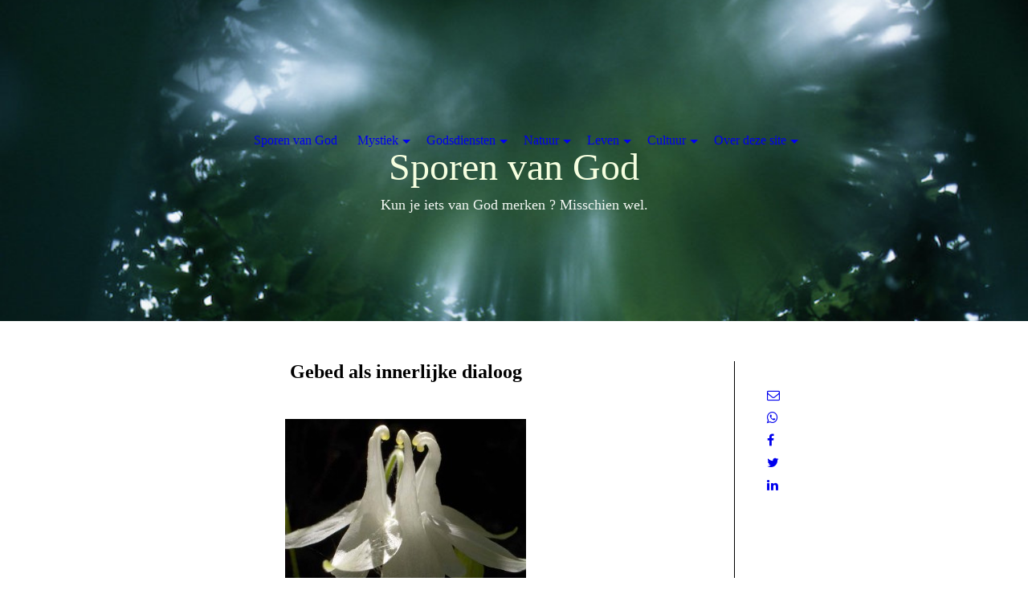

--- FILE ---
content_type: text/html; charset=utf-8
request_url: https://www.sporenvangod.nl/Godsdiensten/Gebed-en-meditatie/Innerlijke-dialoog/
body_size: 76590
content:
<!DOCTYPE html><html lang="nl"><head><meta http-equiv="Content-Type" content="text/html; charset=UTF-8"><title>Sporen van God - Innerlijke dialoog</title><meta name="description" content="Kun je iets merken van God? Misschien wel. Kijk op sporen van God."><meta name="keywords" content="mystiek, spiritualiteit, iconen, lezingen mystiek, podcasts, sporen van God, kwaad en lijden, godsdienst, kerk, geloof, twijfel, christendom, boeddhisme, natuur, kunst"><link href="http://511125296.swh.strato-hosting.eu/Godsdiensten/Gebed-en-meditatie/Innerlijke-dialoog/" rel="canonical"><meta content="Sporen van God - Innerlijke dialoog" property="og:title"><meta content="website" property="og:type"><meta content="http://511125296.swh.strato-hosting.eu/Godsdiensten/Gebed-en-meditatie/Innerlijke-dialoog/" property="og:url"><meta content="https://www.sporenvangod.nl/.cm4all/uproc.php/0/sporenfoto_1.jpg" property="og:image"/><script>
              window.beng = window.beng || {};
              window.beng.env = {
                language: "en",
                country: "US",
                mode: "deploy",
                context: "page",
                pageId: "000004762356",
                pageLanguage: "nl",
                skeletonId: "",
                scope: "1921664",
                isProtected: false,
                navigationText: "Innerlijke dialoog",
                instance: "1",
                common_prefix: "https://strato-editor.com",
                design_common: "https://strato-editor.com/beng/designs/",
                design_template: "sys/cm_dh_081",
                path_design: "https://strato-editor.com/beng/designs/data/sys/cm_dh_081/",
                path_res: "https://strato-editor.com/res/",
                path_bengres: "https://strato-editor.com/beng/res/",
                masterDomain: "",
                preferredDomain: "",
                preprocessHostingUri: function(uri) {
                  
                    return uri || "";
                  
                },
                hideEmptyAreas: true
              };
            </script><script xmlns="http://www.w3.org/1999/xhtml" src="https://strato-editor.com/cm4all-beng-proxy/beng-proxy.js"></script><link xmlns="http://www.w3.org/1999/xhtml" rel="stylesheet" href="https://strato-editor.com/.cm4all/e/static/3rdparty/font-awesome/css/font-awesome.min.css"></link><link rel="stylesheet" type="text/css" href="https://strato-editor.com/.cm4all/res/static/libcm4all-js-widget/3.89.7/css/widget-runtime.css" />
<link rel="stylesheet" type="text/css" href="https://strato-editor.com/.cm4all/res/static/beng-editor/5.3.138/css/deploy.css" />
<link rel="stylesheet" type="text/css" href="https://strato-editor.com/.cm4all/res/static/libcm4all-js-widget/3.89.7/css/slideshow-common.css" />
<script src="https://strato-editor.com/.cm4all/res/static/jquery-1.7/jquery.js"></script><script src="https://strato-editor.com/.cm4all/res/static/prototype-1.7.3/prototype.js"></script><script src="https://strato-editor.com/.cm4all/res/static/jslib/1.4.1/js/legacy.js"></script><script src="https://strato-editor.com/.cm4all/res/static/libcm4all-js-widget/3.89.7/js/widget-runtime.js"></script>
<script src="https://strato-editor.com/.cm4all/res/static/libcm4all-js-widget/3.89.7/js/slideshow-common.js"></script>
<script src="https://strato-editor.com/.cm4all/res/static/beng-editor/5.3.138/js/deploy.js"></script>
<script type="text/javascript" src="https://strato-editor.com/.cm4all/uro/assets/js/uro-min.js"></script><link rel="stylesheet" type="text/css" href="https://strato-editor.com/.cm4all/designs/static/sys/cm_dh_081/1767916815.2007735/css/main.css"><link rel="stylesheet" type="text/css" href="https://strato-editor.com/.cm4all/designs/static/sys/cm_dh_081/1767916815.2007735/css/responsive.css"><link rel="stylesheet" type="text/css" href="https://strato-editor.com/.cm4all/designs/static/sys/cm_dh_081/1767916815.2007735/css/cm-templates-global-style.css"><meta name="viewport" content="width=device-width, initial-scale=1"><script type="text/javascript" language="javascript" src="https://strato-editor.com/.cm4all/designs/static/sys/cm_dh_081/1767916815.2007735/js/effects.js"></script><script type="text/javascript" language="javascript" src="https://strato-editor.com/.cm4all/designs/static/sys/cm_dh_081/1767916815.2007735/js/cm_template-focus-point.js"></script><script type="text/javascript" language="javascript" src="https://strato-editor.com/.cm4all/designs/static/sys/cm_dh_081/1767916815.2007735/js/cm-templates-global-script.js"></script><!--[if lt IE 8]>
        	<link rel="stylesheet" type="text/css" href="https://strato-editor.com/beng/designs/data/sys/cm_dh_081/css/ie8.css" />
        <![endif]--><!--$Id: template.xsl 1832 2012-03-01 10:37:09Z dominikh $--><link href="/.cm4all/handler.php/vars.css?v=20251215102152" type="text/css" rel="stylesheet"><style type="text/css">.cm-logo {background-image: none;background-position: 50% 50%;
background-size: auto 100%;
background-repeat: no-repeat;
      }</style><script type="text/javascript">window.cmLogoWidgetId = "STRATP_cm4all_com_widgets_Logo_32857937";
            window.cmLogoGetCommonWidget = function (){
                return new cm4all.Common.Widget({
            base    : "/Godsdiensten/Gebed-en-meditatie/Innerlijke-dialoog/index.php/",
            session : "",
            frame   : "",
            path    : "STRATP_cm4all_com_widgets_Logo_32857937"
        })
            };
            window.logoConfiguration = {
                "cm-logo-x" : "50%",
        "cm-logo-y" : "50%",
        "cm-logo-v" : "2.0",
        "cm-logo-w" : "auto",
        "cm-logo-h" : "100%",
        "cm-logo-di" : "sys/cm_dh_081",
        "cm-logo-u" : "uro-service://",
        "cm-logo-k" : "%7B%22serviceId%22%3A%220%22%2C%22path%22%3A%22%2F%22%2C%22name%22%3A%22crucifix41.jpg%22%2C%22type%22%3A%22image%2Fjpeg%22%2C%22size%22%3A%2222768%22%2C%22start%22%3A%221774817b428%22%2C%22width%22%3A%22595%22%2C%22height%22%3A%22444%22%7D",
        "cm-logo-bc" : "",
        "cm-logo-ln" : "",
        "cm-logo-ln$" : "",
        "cm-logo-hi" : true
        ,
        _logoBaseUrl : "uro-service:\/\/",
        _logoPath : "%7B%22serviceId%22%3A%220%22%2C%22path%22%3A%22%2F%22%2C%22name%22%3A%22crucifix41.jpg%22%2C%22type%22%3A%22image%2Fjpeg%22%2C%22size%22%3A%2222768%22%2C%22start%22%3A%221774817b428%22%2C%22width%22%3A%22595%22%2C%22height%22%3A%22444%22%7D"
        };
				document.observe('dom:loaded', function() {
					var containers = document.querySelectorAll("[cm_type=logo], [id=logo], .cm-logo");
          for (var i = 0; i < containers.length; i++) {
            var container = containers[i];
            if (container && window.beng && beng.env && beng.env.hideEmptyAreas) {
              if (beng.env.mode != "edit") {
                container.addClassName("cm_empty");
              } else {
                container.addClassName("cm_empty_editor");
              }
            }
          }
				});
			</script><link rel="shortcut icon" type="image/png" href="/.cm4all/sysdb/favicon/icon-32x32_e4b8577.png"/><link rel="shortcut icon" sizes="196x196" href="/.cm4all/sysdb/favicon/icon-196x196_e4b8577.png"/><link rel="apple-touch-icon" sizes="180x180" href="/.cm4all/sysdb/favicon/icon-180x180_e4b8577.png"/><link rel="apple-touch-icon" sizes="120x120" href="/.cm4all/sysdb/favicon/icon-120x120_e4b8577.png"/><link rel="apple-touch-icon" sizes="152x152" href="/.cm4all/sysdb/favicon/icon-152x152_e4b8577.png"/><link rel="apple-touch-icon" sizes="76x76" href="/.cm4all/sysdb/favicon/icon-76x76_e4b8577.png"/><meta name="msapplication-square70x70logo" content="/.cm4all/sysdb/favicon/icon-70x70_e4b8577.png"/><meta name="msapplication-square150x150logo" content="/.cm4all/sysdb/favicon/icon-150x150_e4b8577.png"/><meta name="msapplication-square310x310logo" content="/.cm4all/sysdb/favicon/icon-310x310_e4b8577.png"/><link rel="shortcut icon" type="image/png" href="/.cm4all/sysdb/favicon/icon-48x48_e4b8577.png"/><link rel="shortcut icon" type="image/png" href="/.cm4all/sysdb/favicon/icon-96x96_e4b8577.png"/><style id="cm_table_styles"></style><style id="cm_background_queries"></style><script type="application/x-cm4all-cookie-consent" data-code=""></script></head><body ondrop="return false;" class=" device-desktop cm-deploy cm-deploy-342 cm-deploy-4x"><div class="cm-background" data-cm-qa-bg="image"></div><div class="cm-background-video" data-cm-qa-bg="video"></div><div class="cm-background-effects" data-cm-qa-bg="effect"></div><div id="page_wrapper" class="cm-templates-container"><div class="kv_wrapper"><div id="keyvisual" class="cm-kv-0 cm_can_be_empty cm-template-keyvisual__media"></div></div><div id="content_wrapper" class="cm-template-content content_wrapper"><div class="content_align"><main id="content_main" class="cm-template-content__main content_main_dho design_content cm-templates-text" data-cm-hintable="yes"><h1 style="text-align: center;"><span style="font-family: Merriweather, serif;"><strong style="color: #000000; font-size: 24px;">Gebed als innerlijke dialoog</strong><br></span></h1><p><br></p><div class="clearFloating" style="clear:both;height: 0px; width: auto;"></div><div id="widgetcontainer_STRATP_cm4all_com_widgets_UroPhoto_33347107" class="
				    cm_widget_block
					cm_widget cm4all_com_widgets_UroPhoto cm_widget_block_center" style="width:100%; max-width:300px; "><div class="cm_widget_anchor"><a name="STRATP_cm4all_com_widgets_UroPhoto_33347107" id="widgetanchor_STRATP_cm4all_com_widgets_UroPhoto_33347107"><!--cm4all.com.widgets.UroPhoto--></a></div><div xmlns="http://www.w3.org/1999/xhtml" data-uro-type="image" style="width:100%;height:100%;" id="uroPhotoOuterSTRATP_cm4all_com_widgets_UroPhoto_33347107">            <picture><source srcset="/.cm4all/uproc.php/0/godsdiensten/.dialoog.jpg/picture-1600?_=177a50c0b70 1x, /.cm4all/uproc.php/0/godsdiensten/.dialoog.jpg/picture-2600?_=177a50c0b70 2x" media="(min-width:800px)"><source srcset="/.cm4all/uproc.php/0/godsdiensten/.dialoog.jpg/picture-1200?_=177a50c0b70 1x, /.cm4all/uproc.php/0/godsdiensten/.dialoog.jpg/picture-1600?_=177a50c0b70 2x" media="(min-width:600px)"><source srcset="/.cm4all/uproc.php/0/godsdiensten/.dialoog.jpg/picture-800?_=177a50c0b70 1x, /.cm4all/uproc.php/0/godsdiensten/.dialoog.jpg/picture-1200?_=177a50c0b70 2x" media="(min-width:400px)"><source srcset="/.cm4all/uproc.php/0/godsdiensten/.dialoog.jpg/picture-400?_=177a50c0b70 1x, /.cm4all/uproc.php/0/godsdiensten/.dialoog.jpg/picture-800?_=177a50c0b70 2x" media="(min-width:200px)"><source srcset="/.cm4all/uproc.php/0/godsdiensten/.dialoog.jpg/picture-200?_=177a50c0b70 1x, /.cm4all/uproc.php/0/godsdiensten/.dialoog.jpg/picture-400?_=177a50c0b70 2x" media="(min-width:100px)"><img src="/.cm4all/uproc.php/0/godsdiensten/.dialoog.jpg/picture-200?_=177a50c0b70" data-uro-original="/.cm4all/uproc.php/0/godsdiensten/dialoog.jpg?_=177a50c0b70" onerror="uroGlobal().util.error(this, '', 'uro-widget')" data-uro-width="300" data-uro-height="220" alt="" style="width:100%;" title="" loading="lazy"></picture>
<span></span></div></div><div style="text-align: center;"><br></div><p style="font-size: 12pt; color: #000000;"><span style="font-family: Merriweather, serif;">    Om van binnenuit tot bidden te komen, is een persoonlijke weg. Die weg wordt begeleid           door de bijbel en de traditie, en als het even kan, een leermeester die de weg uit ervaring         kent (om te voorkomen dat je in de veelheid van stemmen de weg kwijtraakt). </span></p><ul style="color: #000000; font-size: medium;"><li style="font-size: 12pt;"><span style="font-family: Merriweather, serif;">Bidden begint met aangesproken worden door God. Meestal heb je dat pas terugkijkend door, maar zo begint het. Je wordt toegesproken door God door de gebeurtenissen in je leven. Die doen een oproep om je naar God te keren, om iets te veranderen, om een nieuwe richting in te slaan. Het zijn grove algemene duwtjes (of een flinke por) die je krijgt, want veel meer zou je toch niet opmerken - je oor is nog niet afgestemd op de zachte en precieze stem van God. </span></li></ul><ul style="color: #000000; font-size: medium;"><li style="font-size: 12pt;"><span style="font-family: Merriweather, serif;">Je leert om meer aandacht te geven aan wat er zich in jezelf afspeelt, wat er in je rondspookt, wat je nodig hebt, wat misschien ook verschilt van wat de mensen om je heen willen of doen. Je begint wat meer naar binnen te luisteren. Naar jezelf, zo meen je. Maar jouw eigen werkelijke stem is niet zonder het spreken van God. Ook al herken je dat nog niet. En je krijgt door dat je niet veel opschiet als je jezelf er niet echt voor inzet. Echt eerlijk zijn is het zwaarste werk dat je ooit hebt gedaan.. </span></li></ul><ul style="color: #000000; font-size: medium;"><li style="font-size: 12pt;"><span style="font-family: Merriweather, serif;">Geleidelijk aan leer je om meer af te gaan op wat je uitgezuiverde diepe gevoel zegt. Niet dat je alles even zeker weet, maar je oprechtheid is gegroeid en je openheid voor eventuele bijsturing ook. (Aan die fundamentele openheid herken je dat je jezelf niet voor de gek houdt en alleen maar egoïstischer aan het worden bent..) Je begint je inzichten in de praktijk toe te passen, al zal dat wellicht het één en ander in je omgeving en in je levensstijl) teweeg brengen. De bijbel en het geloof gaan anders in je resoneren, meer onvoorspelbaar. Je hebt een vaag gevoel van een kompas gevonden en dat wil je volgen, al weet je niet precies waar het uitkomt. En God lijkt nog het meest op een knipperlicht, soms aan en soms uit. De keuzes die je te maken hebt, worden zwaarder en soms zou je het hele zaakje maar opzij willen gooien. Maar iets weerhoudt je - een verlangen dat maar niet weg wil gaan. </span></li></ul><ul style="color: #000000; font-size: medium;"><li style="font-size: 12pt;"><span style="font-family: Merriweather, serif;">Dan merk je dat er af en toe een spreuk, een zin, een woord, een liedje in je gedachten boven komt, of naar je toe, alsof het tegen jou gezegd wordt. Het past bij waar je mee bezig bent en het geeft een andere kijk. Toevallig toch? - of toch niet? In ieder geval begin je meer attent te worden op die intuïtieve laag. Je bent leerling geworden. God heeft 'je oor gewekt', zoals de bijbel het zegt. </span></li></ul><ul style="color: #000000; font-size: medium;"><li style="font-size: 12pt;"><span style="font-family: Merriweather, serif;">Luisterend én antwoordend begint er van alles te schuiven. Je oriëntatie verandert, je gedrag verandert, je wordt minder dwangmatig in beslag genomen door wat er zich in het leven aandient, er komt een zekere humor en relativering van absoluutheden - je hebt al vaker meegemaakt dat je perspectief op een zaak veranderde, dus je houdt je meningen wat losser in de hand. Tegelijk word je duidelijker in je keuzes, je groeit in authenticiteit. Als je nep bent, of doordrammerig, dan voel je het zelf van binnen en het voelt niet goed. Je wil niets liever dan dat je altijd die open ruimte van binnen blijft houden, de ruimte waarin je soms ook een onverwachte stem, een woord, een inzicht hoort. </span></li></ul><ul style="color: #000000; font-size: medium;"><li style="font-size: 12pt;"><span style="font-family: Merriweather, serif;">Geleidelijk aan is je hele leven een vorm van bidden geworden: alles speelt zich af in de ruimte van God, in voortdurende samenspraak. En wie er nu precies aan het woord is: jij of God, je zou het niet kunnen zeggen en het doet er ook niet toe. Het diepste in jou vloeit over en samen met het diepste van God in een voortdurend ritme van nabijheid en terugtrekking. En steeds meer aspecten van je leven worden in dat proces betrokken. Het is een levenslang proces omdat alles van je leven mee wil doen, ook de kanten die tot nu onderbelicht waren. En de rest van de wereld hoort er ook bij, dus ga maar na.. </span></li></ul><ul style="color: #000000; font-size: medium;"><li style="font-size: 12pt;"><span style="font-family: Merriweather, serif;">Zo ben je van toehoorder tot leerling tot geliefde geworden, opgenomen in het ene liefdesleven van God dat de werkelijkheid van de werkelijkheid is. In zekere zin waren we dat altijd al - anders bestonden we niet eens - maar nu zijn onze ogen en oren er voor open gegaan.  </span></li></ul><p><span style="font-family: Merriweather, serif;"> </span></p><p style="font-size: 12pt; color: #000000;"><span style="font-family: Merriweather, serif;">Gebed is niet langer iets dat jij doet, maar dat zich in jou bidt. En jij luistert daarnaar. </span></p><p><span style="font-family: Merriweather, serif;"> <br></span></p><div id="cm_bottom_clearer" style="clear: both;" contenteditable="false"></div></main><div class="cm-templates-sidebar-container sidebar_wrapper cm_can_be_empty"><aside id="widgetbar_site_1" class="sidebar cm_can_be_empty" data-cm-hintable="yes"><p><br></p><div id="widgetcontainer_STRATP_com_cm4all_wdn_social_SocialBookmark_51649962" class="
				    cm_widget_block
					cm_widget com_cm4all_wdn_social_SocialBookmark cm_widget_block_center" style="width:100%; max-width:100%; "><div class="cm_widget_anchor"><a name="STRATP_com_cm4all_wdn_social_SocialBookmark_51649962" id="widgetanchor_STRATP_com_cm4all_wdn_social_SocialBookmark_51649962"><!--com.cm4all.wdn.social.SocialBookmark--></a></div><a  class="cm4all-cookie-consent"   href="/Godsdiensten/Gebed-en-meditatie/Innerlijke-dialoog/index.php/;focus=STRATP_com_cm4all_wdn_social_SocialBookmark_51649962&amp;frame=STRATP_com_cm4all_wdn_social_SocialBookmark_51649962" data-wcid="com.cm4all.wdn.social.SocialBookmark" data-wiid="STRATP_com_cm4all_wdn_social_SocialBookmark_51649962" data-lazy="true" data-thirdparty="true" data-statistics="false" rel="nofollow" data-blocked="true"><!--STRATP_com_cm4all_wdn_social_SocialBookmark_51649962--></a></div><p><br></p><p> </p><p> </p></aside><aside id="widgetbar_page_1" class="sidebar cm_can_be_empty" data-cm-hintable="yes"><p> </p></aside><aside id="widgetbar_site_2" class="sidebar cm_can_be_empty" data-cm-hintable="yes"><p><br></p><p><span style="background-color: rgba(255, 255, 255, 0.05);">Bijgewerkt op:  </span></p><p>15 december 2025  </p><p> </p></aside><aside id="widgetbar_page_2" class="sidebar cm_can_be_empty" data-cm-hintable="yes"><p> </p></aside></div></div></div><div class="cleaner"></div><div class="footer_wrapper cm-templates-footer cm_can_be_empty"><footer id="footer" class="cm_can_be_empty" data-cm-hintable="yes"> </footer></div><header><div class="title_wrapper cm-templates-title-container fixelemt cm_can_be_empty"><div id="title" class="title cm_can_be_empty" style=""><span style="color: #f6ffe0; font-size: 48px; font-family: Merriweather, serif;">Sporen van God</span></div><div id="subtitle" class="subtitle cm_can_be_empty" style=""><span style="color: #f2f7f2; font-size: 18px; font-family: Merriweather, serif;">Kun je iets van God merken ? Misschien wel.</span></div></div><div class="head_wrapper fixelemt"><div class="content_align"><div id="logo" class="cm-logo cm_can_be_empty"> </div><div id="cm_navigation" class="nav_wrapper"><ul id="cm_mainnavigation"><li id="cm_navigation_pid_4730922"><a title="Sporen van God" href="/Sporen-van-God/" class="cm_anchor">Sporen van God</a></li><li id="cm_navigation_pid_4727458" class="cm_has_subnavigation"><a title="Mystiek" href="/Mystiek/" class="cm_anchor">Mystiek</a><ul class="cm_subnavigation" id="cm_subnavigation_pid_4727458"><li id="cm_navigation_pid_8753096" class="cm_has_subnavigation"><a title="Wat is mystiek?" href="/Mystiek/Wat-is-mystiek/" class="cm_anchor">Wat is mystiek?</a><ul class="cm_subnavigation" id="cm_subnavigation_pid_8753096"><li id="cm_navigation_pid_8753097"><a title="De mystieke weg" href="/Mystiek/Wat-is-mystiek/De-mystieke-weg/" class="cm_anchor">De mystieke weg</a></li><li id="cm_navigation_pid_8753098"><a title="Mystici als bronnen van cultuur" href="/Mystiek/Wat-is-mystiek/Mystici-als-bronnen-van-cultuur/" class="cm_anchor">Mystici als bronnen van cultuur</a></li><li id="cm_navigation_pid_8753624"><a title="De mystieke doorbraakervaring" href="/Mystiek/Wat-is-mystiek/De-mystieke-doorbraakervaring/" class="cm_anchor">De mystieke doorbraakervaring</a></li></ul></li><li id="cm_navigation_pid_4732875" class="cm_has_subnavigation"><a title="Artikelen over mystiek (1)" href="/Mystiek/Artikelen-over-mystiek-1/" class="cm_anchor">Artikelen over mystiek (1)</a><ul class="cm_subnavigation" id="cm_subnavigation_pid_4732875"><li id="cm_navigation_pid_4734777"><a title="Christelijke mystiek" href="/Mystiek/Artikelen-over-mystiek-1/Christelijke-mystiek/" class="cm_anchor">Christelijke mystiek</a></li><li id="cm_navigation_pid_4734778"><a title="Inleiding op de Wolk van niet-weten" href="/Mystiek/Artikelen-over-mystiek-1/Inleiding-op-de-Wolk-van-niet-weten/" class="cm_anchor">Inleiding op de Wolk van niet-weten</a></li><li id="cm_navigation_pid_4735343"><a title="Toelichting op de Wolk" href="/Mystiek/Artikelen-over-mystiek-1/Toelichting-op-de-Wolk/" class="cm_anchor">Toelichting op de Wolk</a></li><li id="cm_navigation_pid_4734779"><a title="Niet-weten als appelboor" href="/Mystiek/Artikelen-over-mystiek-1/Niet-weten-als-appelboor/" class="cm_anchor">Niet-weten als appelboor</a></li><li id="cm_navigation_pid_4734781"><a title="Geloof als trauma" href="/Mystiek/Artikelen-over-mystiek-1/Geloof-als-trauma/" class="cm_anchor">Geloof als trauma</a></li><li id="cm_navigation_pid_4734783"><a title="Leven uit de Bron" href="/Mystiek/Artikelen-over-mystiek-1/Leven-uit-de-Bron/" class="cm_anchor">Leven uit de Bron</a></li><li id="cm_navigation_pid_4791556"><a title="Gevoed met honger" href="/Mystiek/Artikelen-over-mystiek-1/Gevoed-met-honger/" class="cm_anchor">Gevoed met honger</a></li><li id="cm_navigation_pid_4791557"><a title="Volwassen geloof" href="/Mystiek/Artikelen-over-mystiek-1/Volwassen-geloof/" class="cm_anchor">Volwassen geloof</a></li><li id="cm_navigation_pid_4734784"><a title="Godservaring?" href="/Mystiek/Artikelen-over-mystiek-1/Godservaring/" class="cm_anchor">Godservaring?</a></li><li id="cm_navigation_pid_4734790"><a title="Geestelijke reis" href="/Mystiek/Artikelen-over-mystiek-1/Geestelijke-reis/" class="cm_anchor">Geestelijke reis</a></li><li id="cm_navigation_pid_4734789"><a title="Perspectiefwisseling" href="/Mystiek/Artikelen-over-mystiek-1/Perspectiefwisseling/" class="cm_anchor">Perspectiefwisseling</a></li><li id="cm_navigation_pid_4747989"><a title="Christus visioenen" href="/Mystiek/Artikelen-over-mystiek-1/Christus-visioenen/" class="cm_anchor">Christus visioenen</a></li><li id="cm_navigation_pid_4739016"><a title="Pasen en de mystiek" href="/Mystiek/Artikelen-over-mystiek-1/Pasen-en-de-mystiek/" class="cm_anchor">Pasen en de mystiek</a></li><li id="cm_navigation_pid_4734785"><a title="Etty Hillesum - een kleine éénakter" href="/Mystiek/Artikelen-over-mystiek-1/Etty-Hillesum-een-kleine-eenakter/" class="cm_anchor">Etty Hillesum - een kleine éénakter</a></li></ul></li><li id="cm_navigation_pid_7642913" class="cm_has_subnavigation"><a title="Artikelen over mystiek (2)" href="/Mystiek/Artikelen-over-mystiek-2/" class="cm_anchor">Artikelen over mystiek (2)</a><ul class="cm_subnavigation" id="cm_subnavigation_pid_7642913"><li id="cm_navigation_pid_6246277"><a title="Orewoet/oerwoede" href="/Mystiek/Artikelen-over-mystiek-2/Orewoetoerwoede/" class="cm_anchor">Orewoet/oerwoede</a></li><li id="cm_navigation_pid_5820963"><a title="Het ene woord dat je zelf bent" href="/Mystiek/Artikelen-over-mystiek-2/Het-ene-woord-dat-je-zelf-bent/" class="cm_anchor">Het ene woord dat je zelf bent</a></li><li id="cm_navigation_pid_8471740"><a title="Doorbraak op de mystieke weg" href="/Mystiek/Artikelen-over-mystiek-2/Doorbraak-op-de-mystieke-weg/" class="cm_anchor">Doorbraak op de mystieke weg</a></li><li id="cm_navigation_pid_7642915"><a title="Rørth en het eeuwig Nu" href="/Mystiek/Artikelen-over-mystiek-2/R-rth-en-het-eeuwig-Nu/" class="cm_anchor">Rørth en het eeuwig Nu</a></li><li id="cm_navigation_pid_7680432"><a title="Kerst en het mystieke verlangen" href="/Mystiek/Artikelen-over-mystiek-2/Kerst-en-het-mystieke-verlangen/" class="cm_anchor">Kerst en het mystieke verlangen</a></li><li id="cm_navigation_pid_7988629"><a title="Nicolaas van Cusa" href="/Mystiek/Artikelen-over-mystiek-2/Nicolaas-van-Cusa/" class="cm_anchor">Nicolaas van Cusa</a></li><li id="cm_navigation_pid_8096681"><a title="Niet-plek als Godsontmoeting" href="/Mystiek/Artikelen-over-mystiek-2/Niet-plek-als-Godsontmoeting/" class="cm_anchor">Niet-plek als Godsontmoeting</a></li><li id="cm_navigation_pid_8125018"><a title="Cusanus en de werkelijkheid van mystieke kennis" href="/Mystiek/Artikelen-over-mystiek-2/Cusanus-en-de-werkelijkheid-van-mystieke-kennis/" class="cm_anchor">Cusanus en de werkelijkheid van mystieke kennis</a></li><li id="cm_navigation_pid_8283877"><a title="Eenzaamheid en de geestelijke weg" href="/Mystiek/Artikelen-over-mystiek-2/Eenzaamheid-en-de-geestelijke-weg/" class="cm_anchor">Eenzaamheid en de geestelijke weg</a></li></ul></li><li id="cm_navigation_pid_8530082" class="cm_has_subnavigation"><a title="Artikelen over mystiek (3)" href="/Mystiek/Artikelen-over-mystiek-3/" class="cm_anchor">Artikelen over mystiek (3)</a><ul class="cm_subnavigation" id="cm_subnavigation_pid_8530082"><li id="cm_navigation_pid_8530083"><a title="God helpen om God te zijn" href="/Mystiek/Artikelen-over-mystiek-3/God-helpen-om-God-te-zijn/" class="cm_anchor">God helpen om God te zijn</a></li><li id="cm_navigation_pid_8560393"><a title="Extase" href="/Mystiek/Artikelen-over-mystiek-3/Extase/" class="cm_anchor">Extase</a></li><li id="cm_navigation_pid_8627804"><a title="Levende liefdesvlam" href="/Mystiek/Artikelen-over-mystiek-3/Levende-liefdesvlam/" class="cm_anchor">Levende liefdesvlam</a></li><li id="cm_navigation_pid_8685713"><a title="Hoe God werkt in een mens" href="/Mystiek/Artikelen-over-mystiek-3/Hoe-God-werkt-in-een-mens/" class="cm_anchor">Hoe God werkt in een mens</a></li><li id="cm_navigation_pid_8691175"><a title="Mystiek mensbeeld" href="/Mystiek/Artikelen-over-mystiek-3/Mystiek-mensbeeld/" class="cm_anchor">Mystiek mensbeeld</a></li><li id="cm_navigation_pid_8746667"><a title="God als onderstroom" href="/Mystiek/Artikelen-over-mystiek-3/God-als-onderstroom/" class="cm_anchor">God als onderstroom</a></li><li id="cm_navigation_pid_8746676"><a title="Spirituele weerbaarheid" href="/Mystiek/Artikelen-over-mystiek-3/Spirituele-weerbaarheid/" class="cm_anchor">Spirituele weerbaarheid</a></li></ul></li><li id="cm_navigation_pid_6224008" class="cm_has_subnavigation"><a title="Wijsheid van mystici" href="/Mystiek/Wijsheid-van-mystici/" class="cm_anchor">Wijsheid van mystici</a><ul class="cm_subnavigation" id="cm_subnavigation_pid_6224008"><li id="cm_navigation_pid_4734782"><a title="Onderscheiding van Cassianus" href="/Mystiek/Wijsheid-van-mystici/Onderscheiding-van-Cassianus/" class="cm_anchor">Onderscheiding van Cassianus</a></li><li id="cm_navigation_pid_6246332"><a title="Martin Buber Ik en Jij" href="/Mystiek/Wijsheid-van-mystici/Martin-Buber-Ik-en-Jij/" class="cm_anchor">Martin Buber Ik en Jij</a></li><li id="cm_navigation_pid_4734786"><a title="Hammerskjöld's weg" href="/Mystiek/Wijsheid-van-mystici/Hammerskjoeld-s-weg/" class="cm_anchor">Hammerskjöld's weg</a></li><li id="cm_navigation_pid_4734787"><a title="Simone Weil - wachten" href="/Mystiek/Wijsheid-van-mystici/Simone-Weil-wachten/" class="cm_anchor">Simone Weil - wachten</a></li><li id="cm_navigation_pid_4747511"><a title="Over Simone Weil en het Onzevader" href="/Mystiek/Wijsheid-van-mystici/Over-Simone-Weil-en-het-Onzevader/" class="cm_anchor">Over Simone Weil en het Onzevader</a></li><li id="cm_navigation_pid_5133111"><a title="Thomas van Kempen en borrelpraat" href="/Mystiek/Wijsheid-van-mystici/Thomas-van-Kempen-en-borrelpraat/" class="cm_anchor">Thomas van Kempen en borrelpraat</a></li><li id="cm_navigation_pid_4734788"><a title="Anselm Grün en de donkere nacht" href="/Mystiek/Wijsheid-van-mystici/Anselm-Gruen-en-de-donkere-nacht/" class="cm_anchor">Anselm Grün en de donkere nacht</a></li><li id="cm_navigation_pid_4739051"><a title="Julian en de kosmos" href="/Mystiek/Wijsheid-van-mystici/Julian-en-de-kosmos/" class="cm_anchor">Julian en de kosmos</a></li><li id="cm_navigation_pid_6218706"><a title="Wie was Suster Bertken?" href="/Mystiek/Wijsheid-van-mystici/Wie-was-Suster-Bertken/" class="cm_anchor">Wie was Suster Bertken?</a></li><li id="cm_navigation_pid_6697236"><a title="Eenheid en veelheid - Cusanus" href="/Mystiek/Wijsheid-van-mystici/Eenheid-en-veelheid-Cusanus/" class="cm_anchor">Eenheid en veelheid - Cusanus</a></li><li id="cm_navigation_pid_7289267"><a title="Spiegel van Clara van Assisi" href="/Mystiek/Wijsheid-van-mystici/Spiegel-van-Clara-van-Assisi/" class="cm_anchor">Spiegel van Clara van Assisi</a></li><li id="cm_navigation_pid_8295208"><a title="De  weg naar innerlijke stilte " href="/Mystiek/Wijsheid-van-mystici/De-weg-naar-innerlijke-stilte/" class="cm_anchor">De  weg naar innerlijke stilte </a></li></ul></li><li id="cm_navigation_pid_4742346" class="cm_has_subnavigation"><a title="Klassieke teksten - 1" href="/Mystiek/Klassieke-teksten-1/" class="cm_anchor">Klassieke teksten - 1</a><ul class="cm_subnavigation" id="cm_subnavigation_pid_4742346"><li id="cm_navigation_pid_4752792"><a title="Jean de Saint-Samson" href="/Mystiek/Klassieke-teksten-1/Jean-de-Saint-Samson/" class="cm_anchor">Jean de Saint-Samson</a></li><li id="cm_navigation_pid_4754769"><a title="Alijt Bake" href="/Mystiek/Klassieke-teksten-1/Alijt-Bake/" class="cm_anchor">Alijt Bake</a></li><li id="cm_navigation_pid_4745527"><a title="Simone Weil en Verworteling" href="/Mystiek/Klassieke-teksten-1/Simone-Weil-en-Verworteling/" class="cm_anchor">Simone Weil en Verworteling</a></li><li id="cm_navigation_pid_4745529"><a title="Simone Weil - Onze Vader" href="/Mystiek/Klassieke-teksten-1/Simone-Weil-Onze-Vader/" class="cm_anchor">Simone Weil - Onze Vader</a></li><li id="cm_navigation_pid_4755433"><a title="Simone Weil - Ongeschapenheid" href="/Mystiek/Klassieke-teksten-1/Simone-Weil-Ongeschapenheid/" class="cm_anchor">Simone Weil - Ongeschapenheid</a></li><li id="cm_navigation_pid_4755478"><a title="Julian van Norwich" href="/Mystiek/Klassieke-teksten-1/Julian-van-Norwich/" class="cm_anchor">Julian van Norwich</a></li><li id="cm_navigation_pid_4742347"><a title="Eckhart preek" href="/Mystiek/Klassieke-teksten-1/Eckhart-preek/" class="cm_anchor">Eckhart preek</a></li><li id="cm_navigation_pid_4760503"><a title="Caterina van Genua" href="/Mystiek/Klassieke-teksten-1/Caterina-van-Genua/" class="cm_anchor">Caterina van Genua</a></li><li id="cm_navigation_pid_4742349"><a title="Hammerskjöld" href="/Mystiek/Klassieke-teksten-1/Hammerskjoeld/" class="cm_anchor">Hammerskjöld</a></li><li id="cm_navigation_pid_4742350"><a title="Johannes van het Kruis (1)" href="/Mystiek/Klassieke-teksten-1/Johannes-van-het-Kruis-1/" class="cm_anchor">Johannes van het Kruis (1)</a></li><li id="cm_navigation_pid_4745336"><a title="Johannes van het Kruis (2)" href="/Mystiek/Klassieke-teksten-1/Johannes-van-het-Kruis-2/" class="cm_anchor">Johannes van het Kruis (2)</a></li><li id="cm_navigation_pid_4754851"><a title="Johannes van het Kruis (3)" href="/Mystiek/Klassieke-teksten-1/Johannes-van-het-Kruis-3/" class="cm_anchor">Johannes van het Kruis (3)</a></li><li id="cm_navigation_pid_4745434"><a title="Theresia van Avila" href="/Mystiek/Klassieke-teksten-1/Theresia-van-Avila/" class="cm_anchor">Theresia van Avila</a></li></ul></li><li id="cm_navigation_pid_6224016" class="cm_has_subnavigation"><a title="Klassieke teksten 2" href="/Mystiek/Klassieke-teksten-2/" class="cm_anchor">Klassieke teksten 2</a><ul class="cm_subnavigation" id="cm_subnavigation_pid_6224016"><li id="cm_navigation_pid_4745471"><a title="Thomas à Kempis" href="/Mystiek/Klassieke-teksten-2/Thomas-a-Kempis/" class="cm_anchor">Thomas à Kempis</a></li><li id="cm_navigation_pid_4745528"><a title="St. Exupéry" href="/Mystiek/Klassieke-teksten-2/St-Exupery/" class="cm_anchor">St. Exupéry</a></li><li id="cm_navigation_pid_4747681"><a title="Beatrijs van Nazareth" href="/Mystiek/Klassieke-teksten-2/Beatrijs-van-Nazareth/" class="cm_anchor">Beatrijs van Nazareth</a></li><li id="cm_navigation_pid_4747734"><a title="Thomas Merton" href="/Mystiek/Klassieke-teksten-2/Thomas-Merton/" class="cm_anchor">Thomas Merton</a></li><li id="cm_navigation_pid_4747797"><a title="Augustinus" href="/Mystiek/Klassieke-teksten-2/Augustinus/" class="cm_anchor">Augustinus</a></li><li id="cm_navigation_pid_4752292"><a title="de St. Albert" href="/Mystiek/Klassieke-teksten-2/de-St-Albert/" class="cm_anchor">de St. Albert</a></li><li id="cm_navigation_pid_4747829"><a title="Miskotte" href="/Mystiek/Klassieke-teksten-2/Miskotte/" class="cm_anchor">Miskotte</a></li><li id="cm_navigation_pid_4760596"><a title="Joost Zwagerman" href="/Mystiek/Klassieke-teksten-2/Joost-Zwagerman/" class="cm_anchor">Joost Zwagerman</a></li><li id="cm_navigation_pid_4735419"><a title="De Wolk van niet-weten" href="/Mystiek/Klassieke-teksten-2/De-Wolk-van-niet-weten/" class="cm_anchor">De Wolk van niet-weten</a></li></ul></li><li id="cm_navigation_pid_4745592" class="cm_has_subnavigation"><a title="Ervaringen" href="/Mystiek/Ervaringen/" class="cm_anchor">Ervaringen</a><ul class="cm_subnavigation" id="cm_subnavigation_pid_4745592"><li id="cm_navigation_pid_4745593"><a title="Sporen 1" href="/Mystiek/Ervaringen/Sporen-1/" class="cm_anchor">Sporen 1</a></li><li id="cm_navigation_pid_4745594"><a title="Sporen 2" href="/Mystiek/Ervaringen/Sporen-2/" class="cm_anchor">Sporen 2</a></li><li id="cm_navigation_pid_4745595"><a title="Sporen 3" href="/Mystiek/Ervaringen/Sporen-3/" class="cm_anchor">Sporen 3</a></li><li id="cm_navigation_pid_4745596"><a title="Sporen 4" href="/Mystiek/Ervaringen/Sporen-4/" class="cm_anchor">Sporen 4</a></li><li id="cm_navigation_pid_4745597"><a title="Sporen 5" href="/Mystiek/Ervaringen/Sporen-5/" class="cm_anchor">Sporen 5</a></li><li id="cm_navigation_pid_4791784"><a title="Gewijde grond" href="/Mystiek/Ervaringen/Gewijde-grond/" class="cm_anchor">Gewijde grond</a></li><li id="cm_navigation_pid_6393958"><a title="Visioenen" href="/Mystiek/Ervaringen/Visioenen/" class="cm_anchor">Visioenen</a></li><li id="cm_navigation_pid_4791785"><a title="Marjaatjes" href="/Mystiek/Ervaringen/Marjaatjes/" class="cm_anchor">Marjaatjes</a></li><li id="cm_navigation_pid_5820962"><a title="Ontwaken" href="/Mystiek/Ervaringen/Ontwaken/" class="cm_anchor">Ontwaken</a></li></ul></li><li id="cm_navigation_pid_4745599"><a title="Mystieke citaten - audio" href="/Mystiek/Mystieke-citaten-audio/" class="cm_anchor">Mystieke citaten - audio</a></li><li id="cm_navigation_pid_4745600" class="cm_has_subnavigation"><a title="Mp3 cursussen" href="/Mystiek/Mp3-cursussen/" class="cm_anchor">Mp3 cursussen</a><ul class="cm_subnavigation" id="cm_subnavigation_pid_4745600"><li id="cm_navigation_pid_4752659"><a title="Over Jean de Saint- Samsom" href="/Mystiek/Mp3-cursussen/Over-Jean-de-Saint-Samsom/" class="cm_anchor">Over Jean de Saint- Samsom</a></li><li id="cm_navigation_pid_4752660"><a title="Over de Saint Albert" href="/Mystiek/Mp3-cursussen/Over-de-Saint-Albert/" class="cm_anchor">Over de Saint Albert</a></li><li id="cm_navigation_pid_4752661"><a title="Over Alijt Bake" href="/Mystiek/Mp3-cursussen/Over-Alijt-Bake/" class="cm_anchor">Over Alijt Bake</a></li><li id="cm_navigation_pid_4752662"><a title="Over Jan van het Kruis" href="/Mystiek/Mp3-cursussen/Over-Jan-van-het-Kruis/" class="cm_anchor">Over Jan van het Kruis</a></li><li id="cm_navigation_pid_4752665"><a title="Over Simone Weil" href="/Mystiek/Mp3-cursussen/Over-Simone-Weil/" class="cm_anchor">Over Simone Weil</a></li><li id="cm_navigation_pid_4752666"><a title="Over Julian van Norwich" href="/Mystiek/Mp3-cursussen/Over-Julian-van-Norwich/" class="cm_anchor">Over Julian van Norwich</a></li><li id="cm_navigation_pid_4752667"><a title="Over Thomas Merton" href="/Mystiek/Mp3-cursussen/Over-Thomas-Merton/" class="cm_anchor">Over Thomas Merton</a></li><li id="cm_navigation_pid_4752668"><a title="Over Dag Hammerskjöld" href="/Mystiek/Mp3-cursussen/Over-Dag-Hammerskjoeld/" class="cm_anchor">Over Dag Hammerskjöld</a></li><li id="cm_navigation_pid_4752669"><a title="Over Eckhart" href="/Mystiek/Mp3-cursussen/Over-Eckhart/" class="cm_anchor">Over Eckhart</a></li><li id="cm_navigation_pid_4752670"><a title="Over Caterina van Genua" href="/Mystiek/Mp3-cursussen/Over-Caterina-van-Genua/" class="cm_anchor">Over Caterina van Genua</a></li><li id="cm_navigation_pid_4752671"><a title="Over Miskotte" href="/Mystiek/Mp3-cursussen/Over-Miskotte/" class="cm_anchor">Over Miskotte</a></li><li id="cm_navigation_pid_4752672"><a title="Over Julian van Norwich" href="/Mystiek/Mp3-cursussen/Over-Julian-van-Norwich/1/" class="cm_anchor">Over Julian van Norwich</a></li><li id="cm_navigation_pid_4752673"><a title="Over Joost Zwagerman" href="/Mystiek/Mp3-cursussen/Over-Joost-Zwagerman/" class="cm_anchor">Over Joost Zwagerman</a></li></ul></li><li id="cm_navigation_pid_5368572" class="cm_has_subnavigation"><a title="Video mystieke lezingen" href="/Mystiek/Video-mystieke-lezingen/" class="cm_anchor">Video mystieke lezingen</a><ul class="cm_subnavigation" id="cm_subnavigation_pid_5368572"><li id="cm_navigation_pid_5786048"><a title="Over Kierkengaard" href="/Mystiek/Video-mystieke-lezingen/Over-Kierkengaard/" class="cm_anchor">Over Kierkengaard</a></li><li id="cm_navigation_pid_5785972"><a title="Over Thomas Merton " href="/Mystiek/Video-mystieke-lezingen/Over-Thomas-Merton/" class="cm_anchor">Over Thomas Merton </a></li><li id="cm_navigation_pid_5785973"><a title="Thomas van Kempen" href="/Mystiek/Video-mystieke-lezingen/Thomas-van-Kempen/" class="cm_anchor">Thomas van Kempen</a></li><li id="cm_navigation_pid_7439992"><a title="Over Simone Weil" href="/Wie-is-Simone-Weil/" class="cm_anchor">Over Simone Weil</a></li><li id="cm_navigation_pid_8749786"><a title="Over Johannes van het Kruis " href="/Mystiek/Video-mystieke-lezingen/Over-Johannes-van-het-Kruis/" class="cm_anchor">Over Johannes van het Kruis </a></li></ul></li></ul></li><li id="cm_navigation_pid_4727456" class="cm_current cm_has_subnavigation"><a title="Godsdiensten" href="/Godsdiensten/" class="cm_anchor">Godsdiensten</a><ul class="cm_subnavigation" id="cm_subnavigation_pid_4727456"><li id="cm_navigation_pid_4732901" class="cm_has_subnavigation"><a title="Christendom" href="/Godsdiensten/Christendom/" class="cm_anchor">Christendom</a><ul class="cm_subnavigation" id="cm_subnavigation_pid_4732901"><li id="cm_navigation_pid_4745601"><a title="Wat is het?" href="/Godsdiensten/Christendom/Wat-is-het/" class="cm_anchor">Wat is het?</a></li></ul></li><li id="cm_navigation_pid_4745602" class="cm_has_subnavigation"><a title="Wat is de Bijbel" href="/Godsdiensten/Wat-is-de-Bijbel/" class="cm_anchor">Wat is de Bijbel</a><ul class="cm_subnavigation" id="cm_subnavigation_pid_4745602"><li id="cm_navigation_pid_4745603"><a title="Lectio Divina" href="/Godsdiensten/Wat-is-de-Bijbel/Lectio-Divina/" class="cm_anchor">Lectio Divina</a></li><li id="cm_navigation_pid_4784244"><a title="Kracht onderweg" href="/Godsdiensten/Wat-is-de-Bijbel/Kracht-onderweg/" class="cm_anchor">Kracht onderweg</a></li><li id="cm_navigation_pid_4784245"><a title="Stem van verlangen" href="/Godsdiensten/Wat-is-de-Bijbel/Stem-van-verlangen/" class="cm_anchor">Stem van verlangen</a></li><li id="cm_navigation_pid_4784246"><a title="Preken?" href="/Godsdiensten/Wat-is-de-Bijbel/Preken/" class="cm_anchor">Preken?</a></li><li id="cm_navigation_pid_4784248"><a title="Wie ben ik?" href="/Godsdiensten/Wat-is-de-Bijbel/Wie-ben-ik/" class="cm_anchor">Wie ben ik?</a></li><li id="cm_navigation_pid_4784249"><a title="Bach preken" href="/Godsdiensten/Wat-is-de-Bijbel/Bach-preken/" class="cm_anchor">Bach preken</a></li><li id="cm_navigation_pid_4824450"><a title="Popsongpreken" href="/Godsdiensten/Wat-is-de-Bijbel/Popsongpreken/" class="cm_anchor">Popsongpreken</a></li><li id="cm_navigation_pid_4784250"><a title="Preek en kunst" href="/Godsdiensten/Wat-is-de-Bijbel/Preek-en-kunst/" class="cm_anchor">Preek en kunst</a></li><li id="cm_navigation_pid_4784251"><a title="Wanneer lees je echt?" href="/Godsdiensten/Wat-is-de-Bijbel/Wanneer-lees-je-echt/" class="cm_anchor">Wanneer lees je echt?</a></li><li id="cm_navigation_pid_4791380"><a title="Bijbel en Rembrandt" href="/Godsdiensten/Wat-is-de-Bijbel/Bijbel-en-Rembrandt/" class="cm_anchor">Bijbel en Rembrandt</a></li><li id="cm_navigation_pid_4745604"><a title="Andere kerstverhalen" href="/Godsdiensten/Wat-is-de-Bijbel/Andere-kerstverhalen/" class="cm_anchor">Andere kerstverhalen</a></li><li id="cm_navigation_pid_4745606"><a title="Atheïsme en geloof" href="/Godsdiensten/Wat-is-de-Bijbel/Athe-sme-en-geloof/" class="cm_anchor">Atheïsme en geloof</a></li><li id="cm_navigation_pid_4745609"><a title="Crucifixen" href="/Godsdiensten/Wat-is-de-Bijbel/Crucifixen/" class="cm_anchor">Crucifixen</a></li><li id="cm_navigation_pid_6218725"><a title="Crucifix en de dood" href="/Godsdiensten/Wat-is-de-Bijbel/Crucifix-en-de-dood/" class="cm_anchor">Crucifix en de dood</a></li><li id="cm_navigation_pid_4745610"><a title="Lam van God" href="/Godsdiensten/Wat-is-de-Bijbel/Lam-van-God/" class="cm_anchor">Lam van God</a></li><li id="cm_navigation_pid_4784252"><a title="De ziel dorst" href="/Godsdiensten/Wat-is-de-Bijbel/De-ziel-dorst/" class="cm_anchor">De ziel dorst</a></li><li id="cm_navigation_pid_4791016"><a title="Cursus" href="/Godsdiensten/Wat-is-de-Bijbel/Cursus/" class="cm_anchor">Cursus</a></li></ul></li><li id="cm_navigation_pid_4762336" class="cm_has_subnavigation"><a title="Kerk" href="/Godsdiensten/Kerk/" class="cm_anchor">Kerk</a><ul class="cm_subnavigation" id="cm_subnavigation_pid_4762336"><li id="cm_navigation_pid_4762337"><a title="Waarom kerkdienst?" href="/Godsdiensten/Kerk/Waarom-kerkdienst/" class="cm_anchor">Waarom kerkdienst?</a></li><li id="cm_navigation_pid_6034658"><a title="Wat is echt waar?" href="/Godsdiensten/Kerk/Wat-is-echt-waar/" class="cm_anchor">Wat is echt waar?</a></li><li id="cm_navigation_pid_5664828"><a title="Kerk in de 21e eeuw" href="/Godsdiensten/Kerk/Kerk-in-de-21e-eeuw/" class="cm_anchor">Kerk in de 21e eeuw</a></li><li id="cm_navigation_pid_4762338"><a title="Gebaren en gebruiken" href="/Godsdiensten/Kerk/Gebaren-en-gebruiken/" class="cm_anchor">Gebaren en gebruiken</a></li><li id="cm_navigation_pid_4762339"><a title="Symbooltaal" href="/Godsdiensten/Kerk/Symbooltaal/" class="cm_anchor">Symbooltaal</a></li><li id="cm_navigation_pid_8530136"><a title="Symboliek van de bisschopswijding" href="/Godsdiensten/Kerk/Symboliek-van-de-bisschopswijding/" class="cm_anchor">Symboliek van de bisschopswijding</a></li><li id="cm_navigation_pid_4762340"><a title="Spirituele weg" href="/Godsdiensten/Kerk/Spirituele-weg/" class="cm_anchor">Spirituele weg</a></li><li id="cm_navigation_pid_4762342"><a title="Aswoensdag en berouw" href="/Godsdiensten/Kerk/Aswoensdag-en-berouw/" class="cm_anchor">Aswoensdag en berouw</a></li><li id="cm_navigation_pid_4762343"><a title="Het nut van twijfel" href="/Godsdiensten/Kerk/Het-nut-van-twijfel/" class="cm_anchor">Het nut van twijfel</a></li><li id="cm_navigation_pid_4762344"><a title="Kijk in de kerk (1)" href="/Godsdiensten/Kerk/Kijk-in-de-kerk-1/" class="cm_anchor">Kijk in de kerk (1)</a></li><li id="cm_navigation_pid_4762346"><a title="Kijk in de kerk (2)" href="/Godsdiensten/Kerk/Kijk-in-de-kerk-2/" class="cm_anchor">Kijk in de kerk (2)</a></li><li id="cm_navigation_pid_4786666"><a title="Kijk in de kerk (3)" href="/Godsdiensten/Kerk/Kijk-in-de-kerk-3/" class="cm_anchor">Kijk in de kerk (3)</a></li><li id="cm_navigation_pid_4762345"><a title="Ziekenzalving" href="/Godsdiensten/Kerk/Ziekenzalving/" class="cm_anchor">Ziekenzalving</a></li><li id="cm_navigation_pid_4762347"><a title="Kerkbladmeditaties (1)" href="/Godsdiensten/Kerk/Kerkbladmeditaties-1/" class="cm_anchor">Kerkbladmeditaties (1)</a></li><li id="cm_navigation_pid_4762348"><a title="kerkbladmeditaties (2)" href="/Godsdiensten/Kerk/kerkbladmeditaties-2/" class="cm_anchor">kerkbladmeditaties (2)</a></li><li id="cm_navigation_pid_4762349"><a title="kerkbladmeditaties (3)" href="/Godsdiensten/Kerk/kerkbladmeditaties-3/" class="cm_anchor">kerkbladmeditaties (3)</a></li><li id="cm_navigation_pid_4762350"><a title="Humor en kerk" href="/Godsdiensten/Kerk/Humor-en-kerk/" class="cm_anchor">Humor en kerk</a></li><li id="cm_navigation_pid_4788114"><a title="Kerkmoppen" href="/Godsdiensten/Kerk/Kerkmoppen/" class="cm_anchor">Kerkmoppen</a></li><li id="cm_navigation_pid_4762351"><a title="Gezinsrituelen" href="/Godsdiensten/Kerk/Gezinsrituelen/" class="cm_anchor">Gezinsrituelen</a></li></ul></li><li id="cm_navigation_pid_4762352" class="cm_current cm_has_subnavigation"><a title="Gebed en meditatie" href="/Godsdiensten/Gebed-en-meditatie/" class="cm_anchor">Gebed en meditatie</a><ul class="cm_subnavigation" id="cm_subnavigation_pid_4762352"><li id="cm_navigation_pid_4762353"><a title="Vaste gebeden" href="/Godsdiensten/Gebed-en-meditatie/Vaste-gebeden/" class="cm_anchor">Vaste gebeden</a></li><li id="cm_navigation_pid_4762354"><a title="Kloostergebeden" href="/Godsdiensten/Gebed-en-meditatie/Kloostergebeden/" class="cm_anchor">Kloostergebeden</a></li><li id="cm_navigation_pid_4762355"><a title="Kindergebeden" href="/Godsdiensten/Gebed-en-meditatie/Kindergebeden/" class="cm_anchor">Kindergebeden</a></li><li id="cm_navigation_pid_4762356" class="cm_current"><a title="Innerlijke dialoog" href="/Godsdiensten/Gebed-en-meditatie/Innerlijke-dialoog/" class="cm_anchor">Innerlijke dialoog</a></li><li id="cm_navigation_pid_4762357"><a title="Luisterend bidden" href="/Godsdiensten/Gebed-en-meditatie/Luisterend-bidden/" class="cm_anchor">Luisterend bidden</a></li><li id="cm_navigation_pid_4762358"><a title="Bidden en werken" href="/Godsdiensten/Gebed-en-meditatie/Bidden-en-werken/" class="cm_anchor">Bidden en werken</a></li><li id="cm_navigation_pid_4762359"><a title="Het Onzevader" href="/Godsdiensten/Gebed-en-meditatie/Het-Onzevader/" class="cm_anchor">Het Onzevader</a></li><li id="cm_navigation_pid_6224287"><a title="Rituele wijding en reiniging" href="/Godsdiensten/Gebed-en-meditatie/Rituele-wijding-en-reiniging/" class="cm_anchor">Rituele wijding en reiniging</a></li></ul></li><li id="cm_navigation_pid_4790011" class="cm_has_subnavigation"><a title="Iconen" href="/Godsdiensten/Iconen/" class="cm_anchor">Iconen</a><ul class="cm_subnavigation" id="cm_subnavigation_pid_4790011"><li id="cm_navigation_pid_4790012"><a title="Taal van iconen" href="/Godsdiensten/Iconen/Taal-van-iconen/" class="cm_anchor">Taal van iconen</a></li><li id="cm_navigation_pid_4790013"><a title="Opstandingsicoon" href="/Godsdiensten/Iconen/Opstandingsicoon/" class="cm_anchor">Opstandingsicoon</a></li><li id="cm_navigation_pid_4790014"><a title="Paasiconen" href="/Godsdiensten/Iconen/Paasiconen/" class="cm_anchor">Paasiconen</a></li><li id="cm_navigation_pid_4790015"><a title="Kerkvaderwijsheid" href="/Godsdiensten/Iconen/Kerkvaderwijsheid/" class="cm_anchor">Kerkvaderwijsheid</a></li><li id="cm_navigation_pid_4790016"><a title="Heiligen in het licht" href="/Godsdiensten/Iconen/Heiligen-in-het-licht/" class="cm_anchor">Heiligen in het licht</a></li><li id="cm_navigation_pid_4790017"><a title="Deësis" href="/Godsdiensten/Iconen/De-sis/" class="cm_anchor">Deësis</a></li><li id="cm_navigation_pid_4790018"><a title="Transfiguratie" href="/Godsdiensten/Iconen/Transfiguratie/" class="cm_anchor">Transfiguratie</a></li><li id="cm_navigation_pid_8749793"><a title="Adventsiconen" href="/Godsdiensten/Iconen/Adventsiconen/" class="cm_anchor">Adventsiconen</a></li></ul></li><li id="cm_navigation_pid_4762360" class="cm_has_subnavigation"><a title="Theologische artikelen" href="/Godsdiensten/Theologische-artikelen/" class="cm_anchor">Theologische artikelen</a><ul class="cm_subnavigation" id="cm_subnavigation_pid_4762360"><li id="cm_navigation_pid_4762362"><a title="Mystagogie" href="/Godsdiensten/Theologische-artikelen/Mystagogie/" class="cm_anchor">Mystagogie</a></li><li id="cm_navigation_pid_4762363"><a title="Kerk in de toekomst" href="/Godsdiensten/Theologische-artikelen/Kerk-in-de-toekomst/" class="cm_anchor">Kerk in de toekomst</a></li><li id="cm_navigation_pid_4994186"><a title="Privy Counseling" href="/Godsdiensten/Theologische-artikelen/Privy-Counseling/" class="cm_anchor">Privy Counseling</a></li><li id="cm_navigation_pid_4734791"><a title="Eros en eucharistie" href="/Godsdiensten/Theologische-artikelen/Eros-en-eucharistie/" class="cm_anchor">Eros en eucharistie</a></li><li id="cm_navigation_pid_4782043"><a title="Pinksteren en eros" href="/Godsdiensten/Theologische-artikelen/Pinksteren-en-eros/" class="cm_anchor">Pinksteren en eros</a></li><li id="cm_navigation_pid_4762364"><a title="Preek als inwijding" href="/Godsdiensten/Theologische-artikelen/Preek-als-inwijding/" class="cm_anchor">Preek als inwijding</a></li><li id="cm_navigation_pid_4762365"><a title="Liturgie en mystiek" href="/Godsdiensten/Theologische-artikelen/Liturgie-en-mystiek/" class="cm_anchor">Liturgie en mystiek</a></li><li id="cm_navigation_pid_5366996"><a title="Oosters-Orthodoxe mystiek en Europa" href="/Godsdiensten/Theologische-artikelen/Oosters-Orthodoxe-mystiek-en-Europa/" class="cm_anchor">Oosters-Orthodoxe mystiek en Europa</a></li><li id="cm_navigation_pid_4791017"><a title="Zielzorg" href="/Godsdiensten/Theologische-artikelen/Zielzorg/" class="cm_anchor">Zielzorg</a></li><li id="cm_navigation_pid_4762366"><a title="Verbeeldingskracht" href="/Godsdiensten/Theologische-artikelen/Verbeeldingskracht/" class="cm_anchor">Verbeeldingskracht</a></li><li id="cm_navigation_pid_4762367"><a title="Welke boodschap?" href="/Godsdiensten/Theologische-artikelen/Welke-boodschap/" class="cm_anchor">Welke boodschap?</a></li><li id="cm_navigation_pid_4762368"><a title="Charismatische vernieuwing" href="/Godsdiensten/Theologische-artikelen/Charismatische-vernieuwing/" class="cm_anchor">Charismatische vernieuwing</a></li><li id="cm_navigation_pid_4789965"><a title="Evangelisch feminisme" href="/Godsdiensten/Theologische-artikelen/Evangelisch-feminisme/" class="cm_anchor">Evangelisch feminisme</a></li><li id="cm_navigation_pid_4762369"><a title="Pinkstervrouwen" href="/Godsdiensten/Theologische-artikelen/Pinkstervrouwen/" class="cm_anchor">Pinkstervrouwen</a></li><li id="cm_navigation_pid_4762370"><a title="Oosterse orthodoxie" href="/Godsdiensten/Theologische-artikelen/Oosterse-orthodoxie/" class="cm_anchor">Oosterse orthodoxie</a></li><li id="cm_navigation_pid_4788086"><a title="Lachspiegel voor dominees" href="/Godsdiensten/Theologische-artikelen/Lachspiegel-voor-dominees/" class="cm_anchor">Lachspiegel voor dominees</a></li></ul></li><li id="cm_navigation_pid_4732902" class="cm_has_subnavigation"><a title="Islam" href="/Godsdiensten/Islam/" class="cm_anchor">Islam</a><ul class="cm_subnavigation" id="cm_subnavigation_pid_4732902"><li id="cm_navigation_pid_4732906"><a title="Wat is islam?" href="/Godsdiensten/Islam/Wat-is-islam/" class="cm_anchor">Wat is islam?</a></li><li id="cm_navigation_pid_4732903"><a title="Barmhartigheid" href="/Godsdiensten/Islam/Barmhartigheid/" class="cm_anchor">Barmhartigheid</a></li><li id="cm_navigation_pid_4732904"><a title="Pijn van de rietfluit" href="/Godsdiensten/Islam/Pijn-van-de-rietfluit/" class="cm_anchor">Pijn van de rietfluit</a></li><li id="cm_navigation_pid_4732905"><a title="Perspectief" href="/Godsdiensten/Islam/Perspectief/" class="cm_anchor">Perspectief</a></li><li id="cm_navigation_pid_4732907"><a title="Zegenende God" href="/Godsdiensten/Islam/Zegenende-God/" class="cm_anchor">Zegenende God</a></li><li id="cm_navigation_pid_4732908"><a title="Weg met het geloof?" href="/Godsdiensten/Islam/Weg-met-het-geloof/" class="cm_anchor">Weg met het geloof?</a></li><li id="cm_navigation_pid_4732909"><a title="Farish Noor" href="/Godsdiensten/Islam/Farish-Noor/" class="cm_anchor">Farish Noor</a></li></ul></li><li id="cm_navigation_pid_4793336" class="cm_has_subnavigation"><a title="Chassidische verhalen" href="/Godsdiensten/Chassidische-verhalen/" class="cm_anchor">Chassidische verhalen</a><ul class="cm_subnavigation" id="cm_subnavigation_pid_4793336"><li id="cm_navigation_pid_4732910"><a title="Joodse mystiek en bijbel" href="/Godsdiensten/Chassidische-verhalen/Joodse-mystiek-en-bijbel/" class="cm_anchor">Joodse mystiek en bijbel</a></li><li id="cm_navigation_pid_5512544"><a title="Interview maggida" href="/Godsdiensten/Chassidische-verhalen/Interview-maggida/" class="cm_anchor">Interview maggida</a></li></ul></li><li id="cm_navigation_pid_4732914" class="cm_has_subnavigation"><a title="Boeddhisme" href="/Godsdiensten/Boeddhisme/" class="cm_anchor">Boeddhisme</a><ul class="cm_subnavigation" id="cm_subnavigation_pid_4732914"><li id="cm_navigation_pid_4732912"><a title="Inleiding tot Boeddhisme" href="/Godsdiensten/Boeddhisme/Inleiding-tot-Boeddhisme/" class="cm_anchor">Inleiding tot Boeddhisme</a></li><li id="cm_navigation_pid_4732911"><a title="Kloosterbezoek in Nepal" href="/Godsdiensten/Boeddhisme/Kloosterbezoek-in-Nepal/" class="cm_anchor">Kloosterbezoek in Nepal</a></li><li id="cm_navigation_pid_8367479"><a title="Een boeddhistische levensvisie" href="/Godsdiensten/Boeddhisme/Een-boeddhistische-levensvisie/" class="cm_anchor">Een boeddhistische levensvisie</a></li><li id="cm_navigation_pid_4732913"><a title="De lotus en de roos" href="/Godsdiensten/Boeddhisme/De-lotus-en-de-roos/" class="cm_anchor">De lotus en de roos</a></li><li id="cm_navigation_pid_4764206"><a title="Verborgen bloei" href="/Godsdiensten/Boeddhisme/Verborgen-bloei/" class="cm_anchor">Verborgen bloei</a></li></ul></li><li id="cm_navigation_pid_4793348" class="cm_has_subnavigation"><a title="Hindoeïsme" href="/Godsdiensten/Hindoe-sme/" class="cm_anchor">Hindoeïsme</a><ul class="cm_subnavigation" id="cm_subnavigation_pid_4793348"><li id="cm_navigation_pid_7140252"><a title="De dans van Shiva" href="/Godsdiensten/Hindoe-sme/De-dans-van-Shiva/" class="cm_anchor">De dans van Shiva</a></li></ul></li><li id="cm_navigation_pid_4732915" class="cm_has_subnavigation"><a title="Religieuze dialoog" href="/Godsdiensten/Religieuze-dialoog/" class="cm_anchor">Religieuze dialoog</a><ul class="cm_subnavigation" id="cm_subnavigation_pid_4732915"><li id="cm_navigation_pid_4764894"><a title="Drie-op-vrijdag (1)" href="/Godsdiensten/Religieuze-dialoog/Drie-op-vrijdag-1/" class="cm_anchor">Drie-op-vrijdag (1)</a></li><li id="cm_navigation_pid_4764895"><a title="Drie-op-vrijdag (2)" href="/Godsdiensten/Religieuze-dialoog/Drie-op-vrijdag-2/" class="cm_anchor">Drie-op-vrijdag (2)</a></li><li id="cm_navigation_pid_4764896"><a title="Drie-op-vrijdag (3)" href="/Godsdiensten/Religieuze-dialoog/Drie-op-vrijdag-3/" class="cm_anchor">Drie-op-vrijdag (3)</a></li><li id="cm_navigation_pid_4764897"><a title="Drie-op-vrijdag (4)" href="/Godsdiensten/Religieuze-dialoog/Drie-op-vrijdag-4/" class="cm_anchor">Drie-op-vrijdag (4)</a></li><li id="cm_navigation_pid_4765088"><a title="Drie-op-vrijdag (5)" href="/Godsdiensten/Religieuze-dialoog/Drie-op-vrijdag-5/" class="cm_anchor">Drie-op-vrijdag (5)</a></li><li id="cm_navigation_pid_4765089"><a title="Drie-op-vrijdag (6)" href="/Godsdiensten/Religieuze-dialoog/Drie-op-vrijdag-6/" class="cm_anchor">Drie-op-vrijdag (6)</a></li><li id="cm_navigation_pid_4765163"><a title="Drie-op-vrijdag (7)" href="/Godsdiensten/Religieuze-dialoog/Drie-op-vrijdag-7/" class="cm_anchor">Drie-op-vrijdag (7)</a></li></ul></li></ul></li><li id="cm_navigation_pid_4727459" class="cm_has_subnavigation"><a title="Natuur" href="/Natuur/" class="cm_anchor">Natuur</a><ul class="cm_subnavigation" id="cm_subnavigation_pid_4727459"><li id="cm_navigation_pid_4732880"><a title="Meditatieve filmpjes" href="/Natuur/Meditatieve-filmpjes/" class="cm_anchor">Meditatieve filmpjes</a></li><li id="cm_navigation_pid_4732881" class="cm_has_subnavigation"><a title="Ecologische spiritualiteit" href="/Natuur/Ecologische-spiritualiteit/" class="cm_anchor">Ecologische spiritualiteit</a><ul class="cm_subnavigation" id="cm_subnavigation_pid_4732881"><li id="cm_navigation_pid_4762185"><a title="Keltische wijsheid" href="/Natuur/Ecologische-spiritualiteit/Keltische-wijsheid/" class="cm_anchor">Keltische wijsheid</a></li><li id="cm_navigation_pid_4762186"><a title="Natuur en geloof" href="/Natuur/Ecologische-spiritualiteit/Natuur-en-geloof/" class="cm_anchor">Natuur en geloof</a></li><li id="cm_navigation_pid_4762214"><a title="Heschel - verwondering" href="/Natuur/Ecologische-spiritualiteit/Heschel-verwondering/" class="cm_anchor">Heschel - verwondering</a></li><li id="cm_navigation_pid_4762187"><a title="Franciscus en de worm" href="/Natuur/Ecologische-spiritualiteit/Franciscus-en-de-worm/" class="cm_anchor">Franciscus en de worm</a></li><li id="cm_navigation_pid_7880050"><a title="Veganisme" href="/Natuur/Ecologische-spiritualiteit/Veganisme/" class="cm_anchor">Veganisme</a></li><li id="cm_navigation_pid_8253838"><a title="De roep van de irissen" href="/Natuur/Ecologische-spiritualiteit/De-roep-van-de-irissen/" class="cm_anchor">De roep van de irissen</a></li><li id="cm_navigation_pid_8355141"><a title="Franciscanen en de VN" href="/Natuur/Ecologische-spiritualiteit/Franciscanen-en-de-VN/" class="cm_anchor">Franciscanen en de VN</a></li></ul></li></ul></li><li id="cm_navigation_pid_4730894" class="cm_has_subnavigation"><a title="Leven" href="/Leven/" class="cm_anchor">Leven</a><ul class="cm_subnavigation" id="cm_subnavigation_pid_4730894"><li id="cm_navigation_pid_4732882" class="cm_has_subnavigation"><a title="Stadscolumns (1)" href="/Leven/Stadscolumns-1/" class="cm_anchor">Stadscolumns (1)</a><ul class="cm_subnavigation" id="cm_subnavigation_pid_4732882"><li id="cm_navigation_pid_4778936"><a title="Stadscolumns (2)" href="/Leven/Stadscolumns-1/Stadscolumns-2/" class="cm_anchor">Stadscolumns (2)</a></li><li id="cm_navigation_pid_4778937"><a title="Stadscolumns (3)" href="/Leven/Stadscolumns-1/Stadscolumns-3/" class="cm_anchor">Stadscolumns (3)</a></li></ul></li><li id="cm_navigation_pid_4732883"><a title="Vermoeden" href="/Leven/Vermoeden/" class="cm_anchor">Vermoeden</a></li><li id="cm_navigation_pid_5512583"><a title="Zorg voor vrede" href="/Leven/Zorg-voor-vrede/" class="cm_anchor">Zorg voor vrede</a></li><li id="cm_navigation_pid_4732884"><a title="Liefhebben" href="/Leven/Liefhebben/" class="cm_anchor">Liefhebben</a></li><li id="cm_navigation_pid_4732885"><a title="Heldendom" href="/Leven/Heldendom/" class="cm_anchor">Heldendom</a></li><li id="cm_navigation_pid_4732887"><a title="Burnout" href="/Leven/Burnout/" class="cm_anchor">Burnout</a></li><li id="cm_navigation_pid_4732888" class="cm_has_subnavigation"><a title="Sterven" href="/Leven/Sterven/" class="cm_anchor">Sterven</a><ul class="cm_subnavigation" id="cm_subnavigation_pid_4732888"><li id="cm_navigation_pid_8749693"><a title="De kunst van het sterven" href="/Leven/Sterven/De-kunst-van-het-sterven/" class="cm_anchor">De kunst van het sterven</a></li></ul></li><li id="cm_navigation_pid_4732889"><a title="Gastvrijheid" href="/Leven/Gastvrijheid/" class="cm_anchor">Gastvrijheid</a></li><li id="cm_navigation_pid_4732891"><a title="Lichaamstaal" href="/Leven/Lichaamstaal/" class="cm_anchor">Lichaamstaal</a></li><li id="cm_navigation_pid_4782252"><a title="Misschien" href="/Leven/Misschien/" class="cm_anchor">Misschien</a></li><li id="cm_navigation_pid_7880193" class="cm_has_subnavigation"><a title="Lichamelijkheid en spiritualiteit" href="/Leven/Lichamelijkheid-en-spiritualiteit/" class="cm_anchor">Lichamelijkheid en spiritualiteit</a><ul class="cm_subnavigation" id="cm_subnavigation_pid_7880193"><li id="cm_navigation_pid_8253815"><a title="Zijn er littekens in de hemel" href="/Leven/Lichamelijkheid-en-spiritualiteit/Zijn-er-littekens-in-de-hemel/" class="cm_anchor">Zijn er littekens in de hemel</a></li></ul></li><li id="cm_navigation_pid_4732892" class="cm_has_subnavigation"><a title="Kwaad en lijden" href="/Leven/Kwaad-en-lijden/" class="cm_anchor">Kwaad en lijden</a><ul class="cm_subnavigation" id="cm_subnavigation_pid_4732892"><li id="cm_navigation_pid_4732894"><a title="De macht van God" href="/Leven/Kwaad-en-lijden/De-macht-van-God/" class="cm_anchor">De macht van God</a></li><li id="cm_navigation_pid_4732893"><a title="Levenswijsheid" href="/Leven/Kwaad-en-lijden/Levenswijsheid/" class="cm_anchor">Levenswijsheid</a></li><li id="cm_navigation_pid_4732895"><a title="Job en het lijden" href="/Leven/Kwaad-en-lijden/Job-en-het-lijden/" class="cm_anchor">Job en het lijden</a></li><li id="cm_navigation_pid_4732896"><a title="Etty Hillesum en het 'waarom'" href="/Leven/Kwaad-en-lijden/Etty-Hillesum-en-het-waarom/" class="cm_anchor">Etty Hillesum en het 'waarom'</a></li><li id="cm_navigation_pid_4732897"><a title="Mengsel van goed en kwaad" href="/Leven/Kwaad-en-lijden/Mengsel-van-goed-en-kwaad/" class="cm_anchor">Mengsel van goed en kwaad</a></li><li id="cm_navigation_pid_8718468"><a title="Alles komt goed?" href="/Leven/Kwaad-en-lijden/Alles-komt-goed/" class="cm_anchor">Alles komt goed?</a></li><li id="cm_navigation_pid_4732898"><a title="Zwart en wit" href="/Leven/Kwaad-en-lijden/Zwart-en-wit/" class="cm_anchor">Zwart en wit</a></li><li id="cm_navigation_pid_4732899"><a title="Leegte mystiek" href="/Leven/Kwaad-en-lijden/Leegte-mystiek/" class="cm_anchor">Leegte mystiek</a></li><li id="cm_navigation_pid_4732900"><a title="Zegen is geen beloning" href="/Leven/Kwaad-en-lijden/Zegen-is-geen-beloning/" class="cm_anchor">Zegen is geen beloning</a></li></ul></li></ul></li><li id="cm_navigation_pid_4727457" class="cm_has_subnavigation"><a title="Cultuur" href="/Cultuur/" class="cm_anchor">Cultuur</a><ul class="cm_subnavigation" id="cm_subnavigation_pid_4727457"><li id="cm_navigation_pid_4732916" class="cm_has_subnavigation"><a title="Kunst" href="/Cultuur/Kunst/" class="cm_anchor">Kunst</a><ul class="cm_subnavigation" id="cm_subnavigation_pid_4732916"><li id="cm_navigation_pid_8101670"><a title="Protestkunst van Ai Wei Wei" href="/Cultuur/Kunst/Protestkunst-van-Ai-Wei-Wei/" class="cm_anchor">Protestkunst van Ai Wei Wei</a></li></ul></li><li id="cm_navigation_pid_4791486"><a title="God en oud schroot" href="/Cultuur/God-en-oud-schroot/" class="cm_anchor">God en oud schroot</a></li><li id="cm_navigation_pid_4732917" class="cm_has_subnavigation"><a title="Kunstenaars" href="/Cultuur/Kunstenaars/" class="cm_anchor">Kunstenaars</a><ul class="cm_subnavigation" id="cm_subnavigation_pid_4732917"><li id="cm_navigation_pid_4732923"><a title="Wassily Kandinsky" href="/Cultuur/Kunstenaars/Wassily-Kandinsky/" class="cm_anchor">Wassily Kandinsky</a></li><li id="cm_navigation_pid_4732921"><a title="Marijke de Goey" href="/Cultuur/Kunstenaars/Marijke-de-Goey/" class="cm_anchor">Marijke de Goey</a></li><li id="cm_navigation_pid_4732918"><a title="Jan Vermeer" href="/Cultuur/Kunstenaars/Jan-Vermeer/" class="cm_anchor">Jan Vermeer</a></li><li id="cm_navigation_pid_4732919"><a title="Albert Hirsch" href="/Cultuur/Kunstenaars/Albert-Hirsch/" class="cm_anchor">Albert Hirsch</a></li><li id="cm_navigation_pid_4732920"><a title="Marc Chagall" href="/Cultuur/Kunstenaars/Marc-Chagall/" class="cm_anchor">Marc Chagall</a></li><li id="cm_navigation_pid_4732922"><a title="Christo" href="/Cultuur/Kunstenaars/Christo/" class="cm_anchor">Christo</a></li><li id="cm_navigation_pid_4732924"><a title="Paul Klee" href="/Cultuur/Kunstenaars/Paul-Klee/" class="cm_anchor">Paul Klee</a></li><li id="cm_navigation_pid_4732925"><a title="James Turell" href="/Cultuur/Kunstenaars/James-Turell/" class="cm_anchor">James Turell</a></li><li id="cm_navigation_pid_4772078"><a title="Antony Gormley" href="/Cultuur/Kunstenaars/Antony-Gormley/" class="cm_anchor">Antony Gormley</a></li><li id="cm_navigation_pid_4732926"><a title="Joan Miró" href="/Cultuur/Kunstenaars/Joan-Miro/" class="cm_anchor">Joan Miró</a></li><li id="cm_navigation_pid_4732927"><a title="Christian Lapie" href="/Cultuur/Kunstenaars/Christian-Lapie/" class="cm_anchor">Christian Lapie</a></li><li id="cm_navigation_pid_4732928"><a title="Peter Gentenaar" href="/Cultuur/Kunstenaars/Peter-Gentenaar/" class="cm_anchor">Peter Gentenaar</a></li><li id="cm_navigation_pid_4732929"><a title="Glaskunst" href="/Cultuur/Kunstenaars/Glaskunst/" class="cm_anchor">Glaskunst</a></li><li id="cm_navigation_pid_4732930"><a title="Sasa Karelic" href="/Cultuur/Kunstenaars/Sasa-Karelic/" class="cm_anchor">Sasa Karelic</a></li><li id="cm_navigation_pid_4732931"><a title="Ricardo Licata" href="/Cultuur/Kunstenaars/Ricardo-Licata/" class="cm_anchor">Ricardo Licata</a></li><li id="cm_navigation_pid_4732932"><a title="Shoshanna Brombacher" href="/Cultuur/Kunstenaars/Shoshanna-Brombacher/" class="cm_anchor">Shoshanna Brombacher</a></li><li id="cm_navigation_pid_4732933"><a title="Titus Carmel" href="/Cultuur/Kunstenaars/Titus-Carmel/" class="cm_anchor">Titus Carmel</a></li><li id="cm_navigation_pid_4732934"><a title="Alexander Calder" href="/Cultuur/Kunstenaars/Alexander-Calder/" class="cm_anchor">Alexander Calder</a></li><li id="cm_navigation_pid_4732935"><a title="Alfred Manessier" href="/Cultuur/Kunstenaars/Alfred-Manessier/" class="cm_anchor">Alfred Manessier</a></li><li id="cm_navigation_pid_4734792"><a title="Malevich" href="/Cultuur/Kunstenaars/Malevich/" class="cm_anchor">Malevich</a></li><li id="cm_navigation_pid_4732936"><a title="Pierre Fichet" href="/Cultuur/Kunstenaars/Pierre-Fichet/" class="cm_anchor">Pierre Fichet</a></li><li id="cm_navigation_pid_4732937"><a title="Jan Weissenbruch" href="/Cultuur/Kunstenaars/Jan-Weissenbruch/" class="cm_anchor">Jan Weissenbruch</a></li></ul></li><li id="cm_navigation_pid_4752057" class="cm_has_subnavigation"><a title="Literatuur" href="/Cultuur/Literatuur/" class="cm_anchor">Literatuur</a><ul class="cm_subnavigation" id="cm_subnavigation_pid_4752057"><li id="cm_navigation_pid_4752058"><a title="Faverey en vacare" href="/Cultuur/Literatuur/Faverey-en-vacare/" class="cm_anchor">Faverey en vacare</a></li><li id="cm_navigation_pid_4752086"><a title="Rutger Kopland" href="/Cultuur/Literatuur/Rutger-Kopland/" class="cm_anchor">Rutger Kopland</a></li><li id="cm_navigation_pid_8475711"><a title="Anneke Brassinga" href="/Cultuur/Literatuur/Anneke-Brassinga/" class="cm_anchor">Anneke Brassinga</a></li><li id="cm_navigation_pid_4752088"><a title="Hans Andreüs" href="/Cultuur/Literatuur/Hans-Andreues/" class="cm_anchor">Hans Andreüs</a></li><li id="cm_navigation_pid_4752090"><a title="Ellen Warmond" href="/Cultuur/Literatuur/Ellen-Warmond/" class="cm_anchor">Ellen Warmond</a></li><li id="cm_navigation_pid_4782751"><a title="Hans Faverey" href="/Cultuur/Literatuur/Hans-Faverey/" class="cm_anchor">Hans Faverey</a></li><li id="cm_navigation_pid_4752092"><a title="Lucebert" href="/Cultuur/Literatuur/Lucebert/" class="cm_anchor">Lucebert</a></li><li id="cm_navigation_pid_4752094"><a title="Achterberg" href="/Cultuur/Literatuur/Achterberg/" class="cm_anchor">Achterberg</a></li><li id="cm_navigation_pid_4752096"><a title="Vasalis" href="/Cultuur/Literatuur/Vasalis/" class="cm_anchor">Vasalis</a></li><li id="cm_navigation_pid_4752097"><a title="T.S. Eliot" href="/Cultuur/Literatuur/T-S-Eliot/" class="cm_anchor">T.S. Eliot</a></li><li id="cm_navigation_pid_4752099"><a title="Joost Zwagerman" href="/Cultuur/Literatuur/Joost-Zwagerman/" class="cm_anchor">Joost Zwagerman</a></li><li id="cm_navigation_pid_6584843"><a title="Wislawa Szymborska" href="/Cultuur/Literatuur/Wislawa-Szymborska/" class="cm_anchor">Wislawa Szymborska</a></li><li id="cm_navigation_pid_7751010"><a title="Rilke - Het getijdenboek" href="/Cultuur/Literatuur/Rilke-Het-getijdenboek/" class="cm_anchor">Rilke - Het getijdenboek</a></li></ul></li><li id="cm_navigation_pid_4791020" class="cm_has_subnavigation"><a title="Muziek" href="/Cultuur/Muziek/" class="cm_anchor">Muziek</a><ul class="cm_subnavigation" id="cm_subnavigation_pid_4791020"><li id="cm_navigation_pid_4791021"><a title="Black gospel" href="/Cultuur/Muziek/Black-gospel/" class="cm_anchor">Black gospel</a></li><li id="cm_navigation_pid_4791022"><a title="Popsongs en Pasen" href="/Cultuur/Muziek/Popsongs-en-Pasen/" class="cm_anchor">Popsongs en Pasen</a></li></ul></li></ul></li><li id="cm_navigation_pid_4751476" class="cm_has_subnavigation"><a title="Over deze site" href="/Over-deze-site/" class="cm_anchor">Over deze site</a><ul class="cm_subnavigation" id="cm_subnavigation_pid_4751476"><li id="cm_navigation_pid_5790170"><a title="Over mij" href="/Over-deze-site/Over-mij/" class="cm_anchor">Over mij</a></li><li id="cm_navigation_pid_7289956"><a title="Ik mis je terwijl je bij me bent" href="/Over-deze-site/Ik-mis-je-terwijl-je-bij-me-bent/" class="cm_anchor">Ik mis je terwijl je bij me bent</a></li><li id="cm_navigation_pid_7680448"><a title="Vragen over mijn dagboek Ik mis Je" href="/Over-deze-site/Vragen-over-mijn-dagboek-Ik-mis-Je/" class="cm_anchor">Vragen over mijn dagboek Ik mis Je</a></li><li id="cm_navigation_pid_6441613"><a title="Evelyn Underhill: mystiek" href="/Over-deze-site/Evelyn-Underhill-mystiek/" class="cm_anchor">Evelyn Underhill: mystiek</a></li><li id="cm_navigation_pid_7300091"><a title="e-boeken" href="/Over-deze-site/e-boeken/" class="cm_anchor">e-boeken</a></li><li id="cm_navigation_pid_4752148"><a title="Sitemap" href="/Over-deze-site/Sitemap/" class="cm_anchor">Sitemap</a></li><li id="cm_navigation_pid_4752147"><a title="Contactformulier" href="/Over-deze-site/Contactformulier/" class="cm_anchor">Contactformulier</a></li></ul></li></ul></div></div></div></header><div class="cleaner"></div></div><div class="toggle_navigation"><a href="javascript:void(0);" class="" onclick="jQuery('.head_wrapper').toggleClass('open_navigation');"><i class="fa fa-bars"></i></a></div><div class="cm_widget_anchor"><a name="STRATP_cm4all_com_widgets_CookiePolicy_32857938" id="widgetanchor_STRATP_cm4all_com_widgets_CookiePolicy_32857938"><!--cm4all.com.widgets.CookiePolicy--></a></div><script data-tracking="true" data-cookie-settings-enabled="false" src="/.cm4all/widgetres.php/cm4all.com.widgets.CookiePolicy/show.js?v=3.3.38" defer="defer" id="cookieSettingsScript"></script><noscript ><div style="position:absolute;bottom:0;" id="statdiv"><img alt="" height="1" width="1" src="https://strato-editor.com/.cm4all/_pixel.img?site=1959172-r-heDerL&amp;page=pid_4762356&amp;path=%2FGodsdiensten%2FGebed-en-meditatie%2FInnerlijke-dialoog%2Findex.php%2F&amp;nt=Innerlijke+dialoog"/></div></noscript><script  type="text/javascript">//<![CDATA[
            document.body.insertAdjacentHTML('beforeend', '<div style="position:absolute;bottom:0;" id="statdiv"><img alt="" height="1" width="1" src="https://strato-editor.com/.cm4all/_pixel.img?site=1959172-r-heDerL&amp;page=pid_4762356&amp;path=%2FGodsdiensten%2FGebed-en-meditatie%2FInnerlijke-dialoog%2Findex.php%2F&amp;nt=Innerlijke+dialoog&amp;domain='+escape(document.location.hostname)+'&amp;ref='+escape(document.referrer)+'"/></div>');
        //]]></script><div xmlns="http://www.w3.org/1999/xhtml" class="cm-smart-access-button"><div class="scaler"><i class="fa fa-th" aria-hidden="true"></i></div></div><div xmlns="http://www.w3.org/1999/xhtml" class="cm-smart-access-menu num-buttons-2"><div class="protector"></div><div class="tiles"><a href="/Over-deze-site/Sitemap/" target=""><div class="tile map"><div class="icon"><i class="fa fa-map" aria-hidden="true"></i></div><div class="title">Map</div></div></a><a href="/Over-deze-site/" target=""><div class="tile about"><div class="icon"><i class="fa fa-about" aria-hidden="true"></i></div><div class="title">Info</div></div></a></div></div><div style="display: none;" id="keyvisualWidgetVideosContainer"></div><style type="text/css">.cm-kv-0 {
background-position: center;
background-repeat: no-repeat;
}
            @media(min-width: 100px), (min-resolution: 72dpi), (-webkit-min-device-pixel-ratio: 1) {.cm-kv-0{background-image:url("/.cm4all/uproc.php/0/basisfotos/.sporenA.jpg/picture-200?_=17747f68410");}}@media(min-width: 100px), (min-resolution: 144dpi), (-webkit-min-device-pixel-ratio: 2) {.cm-kv-0{background-image:url("/.cm4all/uproc.php/0/basisfotos/.sporenA.jpg/picture-400?_=17747f68410");}}@media(min-width: 200px), (min-resolution: 72dpi), (-webkit-min-device-pixel-ratio: 1) {.cm-kv-0{background-image:url("/.cm4all/uproc.php/0/basisfotos/.sporenA.jpg/picture-400?_=17747f68410");}}@media(min-width: 200px), (min-resolution: 144dpi), (-webkit-min-device-pixel-ratio: 2) {.cm-kv-0{background-image:url("/.cm4all/uproc.php/0/basisfotos/.sporenA.jpg/picture-800?_=17747f68410");}}@media(min-width: 400px), (min-resolution: 72dpi), (-webkit-min-device-pixel-ratio: 1) {.cm-kv-0{background-image:url("/.cm4all/uproc.php/0/basisfotos/.sporenA.jpg/picture-800?_=17747f68410");}}@media(min-width: 400px), (min-resolution: 144dpi), (-webkit-min-device-pixel-ratio: 2) {.cm-kv-0{background-image:url("/.cm4all/uproc.php/0/basisfotos/.sporenA.jpg/picture-1200?_=17747f68410");}}@media(min-width: 600px), (min-resolution: 72dpi), (-webkit-min-device-pixel-ratio: 1) {.cm-kv-0{background-image:url("/.cm4all/uproc.php/0/basisfotos/.sporenA.jpg/picture-1200?_=17747f68410");}}@media(min-width: 600px), (min-resolution: 144dpi), (-webkit-min-device-pixel-ratio: 2) {.cm-kv-0{background-image:url("/.cm4all/uproc.php/0/basisfotos/.sporenA.jpg/picture-1600?_=17747f68410");}}@media(min-width: 800px), (min-resolution: 72dpi), (-webkit-min-device-pixel-ratio: 1) {.cm-kv-0{background-image:url("/.cm4all/uproc.php/0/basisfotos/.sporenA.jpg/picture-1600?_=17747f68410");}}@media(min-width: 800px), (min-resolution: 144dpi), (-webkit-min-device-pixel-ratio: 2) {.cm-kv-0{background-image:url("/.cm4all/uproc.php/0/basisfotos/.sporenA.jpg/picture-2600?_=17747f68410");}}
</style><style type="text/css">
			#keyvisual {
				overflow: hidden;
			}
			.kv-video-wrapper {
				width: 100%;
				height: 100%;
				position: relative;
			}
			</style><script type="text/javascript">
				jQuery(document).ready(function() {
					function moveTempVideos(slideshow, isEditorMode) {
						var videosContainer = document.getElementById('keyvisualWidgetVideosContainer');
						if (videosContainer) {
							while (videosContainer.firstChild) {
								var div = videosContainer.firstChild;
								var divPosition = div.className.substring('cm-kv-0-tempvideo-'.length);
								if (isEditorMode && parseInt(divPosition) > 1) {
									break;
								}
								videosContainer.removeChild(div);
								if (div.nodeType == Node.ELEMENT_NODE) {
									var pos = '';
									if (slideshow) {
										pos = '-' + divPosition;
									}
									var kv = document.querySelector('.cm-kv-0' + pos);
									if (kv) {
										if (!slideshow) {
											var wrapperDiv = document.createElement("div"); 
											wrapperDiv.setAttribute("class", "kv-video-wrapper");
											kv.insertBefore(wrapperDiv, kv.firstChild);
											kv = wrapperDiv;
										}
										while (div.firstChild) {
											kv.appendChild(div.firstChild);
										}
										if (!slideshow) {
											break;
										}
									}
								}
							}
						}
					}

					function kvClickAction(mode, href) {
						if (mode == 'internal') {
							if (!window.top.syntony || !/_home$/.test(window.top.syntony.bifmState)) {
								window.location.href = href;
							}
						} else if (mode == 'external') {
							var a = document.createElement('a');
							a.href = href;
							a.target = '_blank';
							a.rel = 'noreferrer noopener';
							a.click();
						}
					}

					var keyvisualElement = jQuery("[cm_type=keyvisual]");
					if(keyvisualElement.length == 0){
						keyvisualElement = jQuery("#keyvisual");
					}
					if(keyvisualElement.length == 0){
						keyvisualElement = jQuery("[class~=cm-kv-0]");
					}
				
						keyvisualElement.attr("role", "img");
						keyvisualElement.attr("tabindex", "0");
						keyvisualElement.attr("aria-label", "hoofdafbeelding");
					
					moveTempVideos(false, false);
					var video = document.querySelector('#keyvisual video');
					if (video) {
						video.play();
					}
				
			});
		</script></body></html>


--- FILE ---
content_type: text/html; charset=UTF-8
request_url: https://www.sporenvangod.nl/Godsdiensten/Gebed-en-meditatie/Innerlijke-dialoog/index.php/;focus=STRATP_com_cm4all_wdn_social_SocialBookmark_51649962&frame=STRATP_com_cm4all_wdn_social_SocialBookmark_51649962
body_size: 4440
content:
<script type="text/javascript">
window.cm4all.widgets.register( '/Godsdiensten/Gebed-en-meditatie/Innerlijke-dialoog/index.php/', '', 'STRATP_com_cm4all_wdn_social_SocialBookmark_51649962', 'STRATP_com_cm4all_wdn_social_SocialBookmark_51649962');
</script>
		<script type="text/javascript">
	(function() {

		var links = ["@\/css\/show.min.css?v=5.css"];
		for( var i=0; i<links.length; i++) {
			if( links[i].indexOf( '@')==0) {
				links[i] = "/.cm4all/widgetres.php/com.cm4all.wdn.social.SocialBookmark/" + links[i].substring( 2);
			} else if( links[i].indexOf( '/')!=0) {
				links[i] = window.cm4all.widgets[ 'STRATP_com_cm4all_wdn_social_SocialBookmark_51649962'].url( links[i]);
			}
		}
		cm4all.Common.loadCss( links);

		var scripts = [];
		for( var i=0; i<scripts.length; i++) {
			if( scripts[i].indexOf( '@')==0) {
				scripts[i] = "/.cm4all/widgetres.php/com.cm4all.wdn.social.SocialBookmark/" + scripts[i].substring( 2);
			} else if( scripts[i].indexOf( '/')!=0) {
				scripts[i] = window.cm4all.widgets[ 'STRATP_com_cm4all_wdn_social_SocialBookmark_51649962'].url( scripts[i]);
			}
		}

		var deferred = jQuery.Deferred();
		window.cm4all.widgets[ 'STRATP_com_cm4all_wdn_social_SocialBookmark_51649962'].ready = (function() {
			var ready = function ready( handler) {
				deferred.done( handler);
			};
			return deferred.promise( ready);
		})();
		cm4all.Common.requireLibrary( scripts, function() {
			deferred.resolveWith( window.cm4all.widgets[ 'STRATP_com_cm4all_wdn_social_SocialBookmark_51649962']);
		});
	})();
</script><script type="text/javascript">
  (function() {
    if (document.querySelector('link[href*="/font-awesome."], link[href*="/e/Bundle/"]')) {
      return;
    }

    var request = new XMLHttpRequest();
    request.open('GET', '//cdn-eu.c4t.cc/font-awesome,version=4?format=json', true);
    request.onload = function() {
      if (request.status >= 200 && request.status < 400) {
        var data = JSON.parse(request.responseText);
        if (data && data.resources && Array.isArray(data.resources.css)) {
          window.Common.loadCss(data.resources.css);
        }
      }
    };
    request.send();
  })();
</script>


<ul
  class="socialBookmarks icon inherit  "
>
    <li >
      <a
          onclick="this.href = 'mailto:?subject='+document.title+'&body='+window.location.href;"          target="_blank"
          rel="noopener noreferrer external"
          href="mailto:?subject=&body="
          title="E-mail">
        <i
                        class="fa fa-envelope-o"></i>
      </a>
    </li>
        <li >
      <a
          onclick="this.href = 'whatsapp://send?text=' + encodeURIComponent(window.location.href);"          target="_blank"
          rel="noopener noreferrer external"
          href="whatsapp://send?text="
          title="WhatsApp">
        <i
                        class="fa fa-whatsapp"></i>
      </a>
    </li>
        <li >
      <a
          onclick="this.href = 'http://www.facebook.com/sharer.php?u=' + encodeURIComponent(window.location.href);"          target="_blank"
          rel="noopener noreferrer external"
          href="http://www.facebook.com/sharer.php"
          title="Facebook">
        <i
                        class="fa fa-facebook"></i>
      </a>
    </li>
        <li >
      <a
          onclick="this.href = 'https://twitter.com/share?text=' + encodeURIComponent(document.title) + '&url=' + encodeURIComponent(window.location.href)"          target="_blank"
          rel="noopener noreferrer external"
          href="http://twitter.com/share?text=&url="
          title="Twitter">
        <i
                        class="fa fa-twitter"></i>
      </a>
    </li>
        <li >
      <a
          onclick="this.href = 'https://www.linkedin.com/shareArticle?mini=true&url=' + encodeURIComponent(window.location.href) + '&title=' + encodeURIComponent(document.title)"          target="_blank"
          rel="noopener noreferrer external"
          href="http://www.linkedin.com/shareArticle?mini=true&url=&title="
          title="LinkedIn">
        <i
                        class="fa fa-linkedin"></i>
      </a>
    </li>
    </ul>
<script type="text/javascript">
(function($) {
  var $element = $('.socialBookmarks.invert');
  if ($element.length > 0) {
    while ($element[0] !== document) {
      var bc = $element.css('background-color');
      if (bc != 'transparent' && !/rgba\(\d+,\d+,\d+,0\)/.test(bc.replace(/\s/g, ''))) {
        $('.socialBookmarks.invert i').css('color', bc);
        break;
      }
      $element = $element.parent();
    }
  }
})(jQuery);
</script>